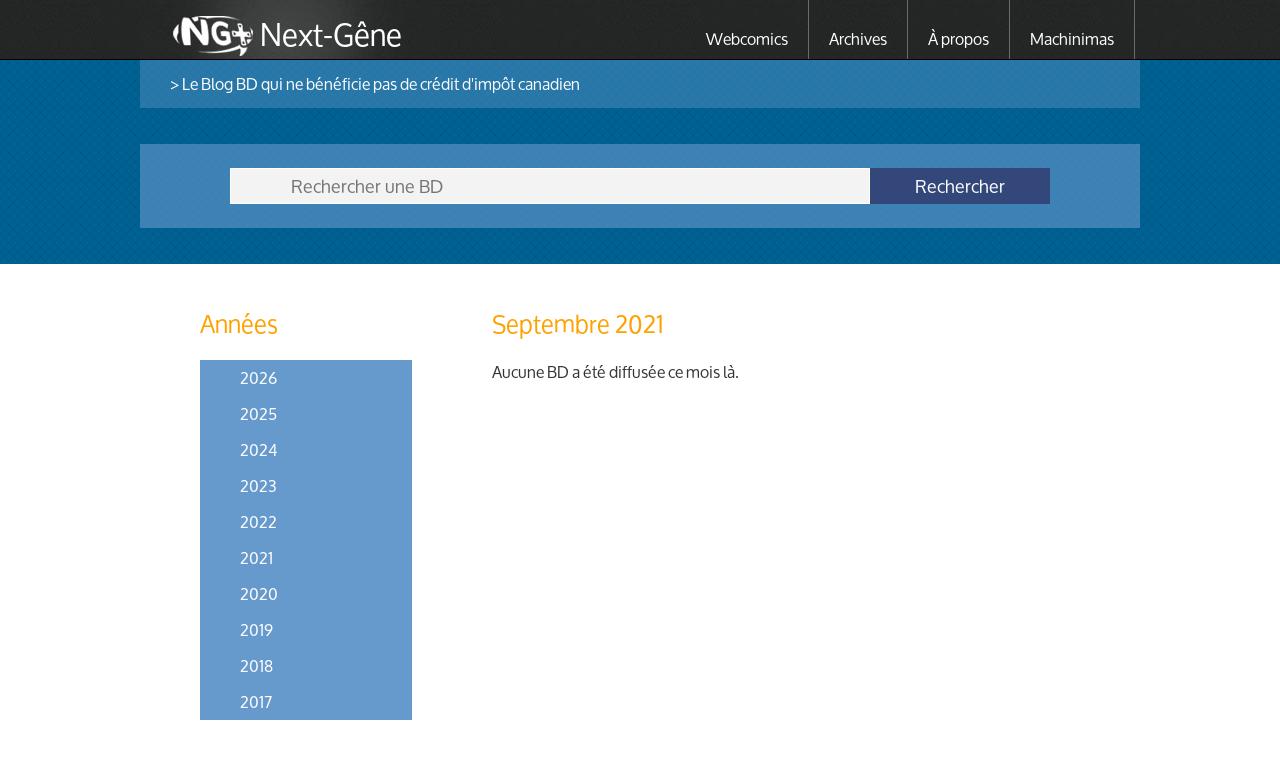

--- FILE ---
content_type: text/html; charset=UTF-8
request_url: https://next-gene.net/archives/2021/9/
body_size: 3001
content:
<!DOCTYPE html>
<html dir="ltr" lang="fr-FR">
<head>
	<meta charset="UTF-8">

	<title>Next-Gêne</title>

    <!--meta name="robots" content="index, follow">-->
    <meta name="rating" content="General">

	<meta name="author" content="Next-Gêne.net">
	<base href="https://next-gene.net/" >
    <link rel="shortcut icon" href="favicon.ico" >
	<meta name="description" content="Les histoires gênantes de l'industrie du jeu vidéo en blog BD. Tout ce que vous auriez préféré ignorer sur le jeu vidéo raconté dans le webcomics Next-Gêne, deux fois par semaine.">
	
	<link rel="stylesheet" href="style/base.css" type="text/css" media="screen" />
	<link rel="alternate" type="application/rss+xml" title="Next-Gêne" href="https://next-gene.net/rss.xml">
	<meta name="viewport" content="user-scalable=no, initial-scale = 1, minimum-scale = 1, maximum-scale = 1, width=device-width">

	<!--[if lte IE 8]>
	<style type="text/css">
		html {background:url('media/html-bg.gif');}
		body {background:url('media/header-bg.jpg') repeat-x;}

		#top nav {width:550px;}

		.tagline, .comics, .search-form {
	      background:transparent;
	      filter:progid:DXImageTransform.Microsoft.gradient(startColorstr=#806699cc,endColorstr=#806699cc);
	      zoom: 1;
	    }

	    .comics footer nav span,
		.blog-nav-wrap nav span,
		.archives-nav span {
	      background:transparent;
	      filter:progid:DXImageTransform.Microsoft.gradient(startColorstr=#8033477a,endColorstr=#8033477a);
	      zoom: 1;
	    }

	    .comment-form .bbcode, .edit-form .bbcode {
	  	 	background:#dedede;
	  	 	margin:48px 0;
	  	 	padding:0; !important
	    }

	</style>
	<![endif]-->

	<!-- HTML5 pour les anciens IE -->

	<!--[if lt IE 9]><script src="http://html5shim.googlecode.com/svn/trunk/html5.js"></script><![endif]-->
  </head>
  <body onkeyup='touchesSpeciales(event);'>

		<div id="page">

		  	<header id="top">
		  		<a href="/" class="logo">Next-Gêne</a>

			  	<nav>			  		<ul>
			  			<li><a href="comics/">Webcomics</a></li>
			  			<li><a href="archives/">Archives</a></li>
			  			<li><a href="a-propos/">À propos</a></li>
			  			<li><a href="http://tgo-gmbh.net/">Machinimas</a></li>
			  		</ul>
			  	</nav>

			 </header>

			<div class="tagline">&gt; Le Blog BD qui ne bénéficie pas de crédit d'impôt canadien</div>
<section class="search-form" onsubmit="submit()">
	<form action="index.php" method="get">
		<input type="hidden" name="module" value="comics">
		<input type="hidden" name="action" value="archives">
		<input name="search" placeholder="Rechercher une BD" />
		<button>Rechercher</button>
	</form>
</section><div class="archives-content-wrap">
<section class="archives-content">
<nav class="dates">

<h2>Années</h2>
<ul class="year">
	<li><span class="year-btn">2026</span>
		<ul class="month-list">
		
				<li><a href="archives/2026/1/">Janvier 2026</a></li>

					</ul>
</li>
<li>
<span class="year-btn">2025</span>
<ul class="month-list">

				<li><a href="archives/2025/12/">Décembre 2025</a></li>

					
				<li><a href="archives/2025/11/">Novembre 2025</a></li>

					
				<li><a href="archives/2025/10/">Octobre 2025</a></li>

					
				<li><a href="archives/2025/9/">Septembre 2025</a></li>

					
				<li><a href="archives/2025/8/">Août 2025</a></li>

					
				<li><a href="archives/2025/7/">Juillet 2025</a></li>

					
				<li><a href="archives/2025/6/">Juin 2025</a></li>

					
				<li><a href="archives/2025/5/">Mai 2025</a></li>

					
				<li><a href="archives/2025/4/">Avril 2025</a></li>

					
				<li><a href="archives/2025/3/">Mars 2025</a></li>

					
				<li><a href="archives/2025/2/">Février 2025</a></li>

					
				<li><a href="archives/2025/1/">Janvier 2025</a></li>

					</ul>
</li>
<li>
<span class="year-btn">2024</span>
<ul class="month-list">

				<li><a href="archives/2024/12/">Décembre 2024</a></li>

					
				<li><a href="archives/2024/11/">Novembre 2024</a></li>

					
				<li><a href="archives/2024/10/">Octobre 2024</a></li>

					
				<li><a href="archives/2024/9/">Septembre 2024</a></li>

					
				<li><a href="archives/2024/8/">Août 2024</a></li>

					
				<li><a href="archives/2024/7/">Juillet 2024</a></li>

					
				<li><a href="archives/2024/6/">Juin 2024</a></li>

					
				<li><a href="archives/2024/5/">Mai 2024</a></li>

					
				<li><a href="archives/2024/4/">Avril 2024</a></li>

					
				<li><a href="archives/2024/3/">Mars 2024</a></li>

					
				<li><a href="archives/2024/2/">Février 2024</a></li>

					
				<li><a href="archives/2024/1/">Janvier 2024</a></li>

					</ul>
</li>
<li>
<span class="year-btn">2023</span>
<ul class="month-list">

				<li><a href="archives/2023/12/">Décembre 2023</a></li>

					
				<li><a href="archives/2023/11/">Novembre 2023</a></li>

					
				<li><a href="archives/2023/10/">Octobre 2023</a></li>

					
				<li><a href="archives/2023/9/">Septembre 2023</a></li>

					
				<li><a href="archives/2023/8/">Août 2023</a></li>

					
				<li><a href="archives/2023/7/">Juillet 2023</a></li>

					
				<li><a href="archives/2023/6/">Juin 2023</a></li>

					
				<li><a href="archives/2023/5/">Mai 2023</a></li>

					
				<li><a href="archives/2023/4/">Avril 2023</a></li>

					
				<li><a href="archives/2023/3/">Mars 2023</a></li>

					
				<li><a href="archives/2023/2/">Février 2023</a></li>

					
				<li><a href="archives/2023/1/">Janvier 2023</a></li>

					</ul>
</li>
<li>
<span class="year-btn">2022</span>
<ul class="month-list">

				<li><a href="archives/2022/12/">Décembre 2022</a></li>

					
				<li><a href="archives/2022/11/">Novembre 2022</a></li>

					
				<li><a href="archives/2022/10/">Octobre 2022</a></li>

					
				<li><a href="archives/2022/9/">Septembre 2022</a></li>

					
				<li><a href="archives/2022/8/">Août 2022</a></li>

					
				<li><a href="archives/2022/7/">Juillet 2022</a></li>

					
				<li><a href="archives/2022/6/">Juin 2022</a></li>

					
				<li><a href="archives/2022/5/">Mai 2022</a></li>

					
				<li><a href="archives/2022/4/">Avril 2022</a></li>

					
				<li><a href="archives/2022/3/">Mars 2022</a></li>

					
				<li><a href="archives/2022/2/">Février 2022</a></li>

					
				<li><a href="archives/2022/1/">Janvier 2022</a></li>

					</ul>
</li>
<li>
<span class="year-btn">2021</span>
<ul class="month-list">

				<li><a href="archives/2021/12/">Décembre 2021</a></li>

					
				<li><a href="archives/2021/11/">Novembre 2021</a></li>

					
				<li><a href="archives/2021/10/">Octobre 2021</a></li>

					
				<li><a href="archives/2021/9/">Septembre 2021</a></li>

					
				<li><a href="archives/2021/8/">Août 2021</a></li>

					
				<li><a href="archives/2021/7/">Juillet 2021</a></li>

					
				<li><a href="archives/2021/6/">Juin 2021</a></li>

					
				<li><a href="archives/2021/5/">Mai 2021</a></li>

					
				<li><a href="archives/2021/4/">Avril 2021</a></li>

					
				<li><a href="archives/2021/3/">Mars 2021</a></li>

					
				<li><a href="archives/2021/2/">Février 2021</a></li>

					
				<li><a href="archives/2021/1/">Janvier 2021</a></li>

					</ul>
</li>
<li>
<span class="year-btn">2020</span>
<ul class="month-list">

				<li><a href="archives/2020/12/">Décembre 2020</a></li>

					
				<li><a href="archives/2020/11/">Novembre 2020</a></li>

					
				<li><a href="archives/2020/10/">Octobre 2020</a></li>

					
				<li><a href="archives/2020/9/">Septembre 2020</a></li>

					
				<li><a href="archives/2020/8/">Août 2020</a></li>

					
				<li><a href="archives/2020/7/">Juillet 2020</a></li>

					
				<li><a href="archives/2020/6/">Juin 2020</a></li>

					
				<li><a href="archives/2020/5/">Mai 2020</a></li>

					
				<li><a href="archives/2020/4/">Avril 2020</a></li>

					
				<li><a href="archives/2020/3/">Mars 2020</a></li>

					
				<li><a href="archives/2020/2/">Février 2020</a></li>

					
				<li><a href="archives/2020/1/">Janvier 2020</a></li>

					</ul>
</li>
<li>
<span class="year-btn">2019</span>
<ul class="month-list">

				<li><a href="archives/2019/12/">Décembre 2019</a></li>

					
				<li><a href="archives/2019/11/">Novembre 2019</a></li>

					
				<li><a href="archives/2019/10/">Octobre 2019</a></li>

					
				<li><a href="archives/2019/9/">Septembre 2019</a></li>

					
				<li><a href="archives/2019/8/">Août 2019</a></li>

					
				<li><a href="archives/2019/7/">Juillet 2019</a></li>

					
				<li><a href="archives/2019/6/">Juin 2019</a></li>

					
				<li><a href="archives/2019/5/">Mai 2019</a></li>

					
				<li><a href="archives/2019/4/">Avril 2019</a></li>

					
				<li><a href="archives/2019/3/">Mars 2019</a></li>

					
				<li><a href="archives/2019/2/">Février 2019</a></li>

					
				<li><a href="archives/2019/1/">Janvier 2019</a></li>

					</ul>
</li>
<li>
<span class="year-btn">2018</span>
<ul class="month-list">

				<li><a href="archives/2018/12/">Décembre 2018</a></li>

					
				<li><a href="archives/2018/11/">Novembre 2018</a></li>

					
				<li><a href="archives/2018/10/">Octobre 2018</a></li>

					
				<li><a href="archives/2018/9/">Septembre 2018</a></li>

					
				<li><a href="archives/2018/8/">Août 2018</a></li>

					
				<li><a href="archives/2018/7/">Juillet 2018</a></li>

					
				<li><a href="archives/2018/6/">Juin 2018</a></li>

					
				<li><a href="archives/2018/5/">Mai 2018</a></li>

					
				<li><a href="archives/2018/4/">Avril 2018</a></li>

					
				<li><a href="archives/2018/3/">Mars 2018</a></li>

					
				<li><a href="archives/2018/2/">Février 2018</a></li>

					
				<li><a href="archives/2018/1/">Janvier 2018</a></li>

					</ul>
</li>
<li>
<span class="year-btn">2017</span>
<ul class="month-list">

				<li><a href="archives/2017/12/">Décembre 2017</a></li>

					
				<li><a href="archives/2017/11/">Novembre 2017</a></li>

					
				<li><a href="archives/2017/10/">Octobre 2017</a></li>

					
				<li><a href="archives/2017/9/">Septembre 2017</a></li>

					
				<li><a href="archives/2017/8/">Août 2017</a></li>

					
				<li><a href="archives/2017/7/">Juillet 2017</a></li>

					
				<li><a href="archives/2017/6/">Juin 2017</a></li>

					
				<li><a href="archives/2017/5/">Mai 2017</a></li>

					
				<li><a href="archives/2017/4/">Avril 2017</a></li>

					
				<li><a href="archives/2017/3/">Mars 2017</a></li>

					
				<li><a href="archives/2017/2/">Février 2017</a></li>

					
				<li><a href="archives/2017/1/">Janvier 2017</a></li>

					</ul>
</li>
<li>
<span class="year-btn">2016</span>
<ul class="month-list">

				<li><a href="archives/2016/12/">Décembre 2016</a></li>

					
				<li><a href="archives/2016/11/">Novembre 2016</a></li>

					
				<li><a href="archives/2016/10/">Octobre 2016</a></li>

					
				<li><a href="archives/2016/9/">Septembre 2016</a></li>

					
				<li><a href="archives/2016/8/">Août 2016</a></li>

					
				<li><a href="archives/2016/7/">Juillet 2016</a></li>

					
				<li><a href="archives/2016/6/">Juin 2016</a></li>

					
				<li><a href="archives/2016/5/">Mai 2016</a></li>

					
				<li><a href="archives/2016/4/">Avril 2016</a></li>

					
				<li><a href="archives/2016/3/">Mars 2016</a></li>

					
				<li><a href="archives/2016/2/">Février 2016</a></li>

					
				<li><a href="archives/2016/1/">Janvier 2016</a></li>

					</ul>
</li>
<li>
<span class="year-btn">2015</span>
<ul class="month-list">

				<li><a href="archives/2015/12/">Décembre 2015</a></li>

					
				<li><a href="archives/2015/11/">Novembre 2015</a></li>

					
				<li><a href="archives/2015/10/">Octobre 2015</a></li>

					
				<li><a href="archives/2015/9/">Septembre 2015</a></li>

					
				<li><a href="archives/2015/8/">Août 2015</a></li>

					
				<li><a href="archives/2015/7/">Juillet 2015</a></li>

					
				<li><a href="archives/2015/6/">Juin 2015</a></li>

					
				<li><a href="archives/2015/5/">Mai 2015</a></li>

					
				<li><a href="archives/2015/4/">Avril 2015</a></li>

					
				<li><a href="archives/2015/3/">Mars 2015</a></li>

					
				<li><a href="archives/2015/2/">Février 2015</a></li>

					
				<li><a href="archives/2015/1/">Janvier 2015</a></li>

					</ul>
</li>
<li>
<span class="year-btn">2014</span>
<ul class="month-list">

				<li><a href="archives/2014/12/">Décembre 2014</a></li>

					
				<li><a href="archives/2014/11/">Novembre 2014</a></li>

					
				<li><a href="archives/2014/10/">Octobre 2014</a></li>

					
				<li><a href="archives/2014/9/">Septembre 2014</a></li>

					
				<li><a href="archives/2014/8/">Août 2014</a></li>

					
				<li><a href="archives/2014/7/">Juillet 2014</a></li>

					
				<li><a href="archives/2014/6/">Juin 2014</a></li>

					
				<li><a href="archives/2014/5/">Mai 2014</a></li>

					
				<li><a href="archives/2014/4/">Avril 2014</a></li>

					
				<li><a href="archives/2014/3/">Mars 2014</a></li>

					
				<li><a href="archives/2014/2/">Février 2014</a></li>

					
				<li><a href="archives/2014/1/">Janvier 2014</a></li>

					</ul>
</li>
<li>
<span class="year-btn">2013</span>
<ul class="month-list">

				<li><a href="archives/2013/12/">Décembre 2013</a></li>

					
				<li><a href="archives/2013/11/">Novembre 2013</a></li>

					
				<li><a href="archives/2013/10/">Octobre 2013</a></li>

					
				<li><a href="archives/2013/9/">Septembre 2013</a></li>

					
				<li><a href="archives/2013/8/">Août 2013</a></li>

					
				<li><a href="archives/2013/7/">Juillet 2013</a></li>

					
				<li><a href="archives/2013/6/">Juin 2013</a></li>

					
				<li><a href="archives/2013/5/">Mai 2013</a></li>

			</ul>			</li>
</ul>

<h2>Catégories</h2>
<ul>
	<li><a href="archives/categories/le-saviez-vous">Le Saviez-vous ?</a></li>
	<li><a href="archives/categories/secrets">Les Secrets de Next-Gêne.net</a></li>
</ul>

</nav>
<section class="archives">
	<h2>Septembre 2021</h2>
					<p>Aucune BD a été diffusée ce mois là.</p>
		</section></section> <!-- .archives-content -->
</div> <!-- .archives-content-wrap -->

	</div> <!-- #page -->

	<div id="footer-wrap">
	  	<footer id="bottom">
	  		<nav>
	  			<ul>
	  				<li><a href="comics/">Webcomics</a></li>
	  				<li><a href="archives/">Archives</a></li>
	  				<li><a href="a-propos/">À propos</a></li>
	  				<li><a href="http://tgo-gmbh.net">Machinimas</a></li>
	  			</ul>
	  		</nav>
	  		<ul>
  				<li><a href="http://www.facebook.com/nextgenecomic">Notre page Facebook</a></li>
  				<li><a href="http://twitter.com/Gomo4">Twitter de Gomo</a></li>
  				<li><a href="http://twitter.com/Pierre_TGO">Twitter de BH</a></li>
  				<li><a href="https://next-gene.net/rss.xml">Notre flux RSS</a></li>
  				<li><a href="a-propos/#liens">Nos partenaires</a></li>
  			</ul>

	  		<div>
	  			<a href="a-propos/">TGO GMBH</a> - MMXXVI	  		</div>
	  	</footer>
  	</div>
  	<div class="loader"></div>
  	<script src="style/js/shortkeys.js" type="text/javascript"></script>
		<script src="https://www.google.com/recaptcha/api.js"></script>
  	<script src="style/js/jquery.js" type="text/javascript"></script>
  	<script src="style/js/jquery-backgroundfader.js" type="text/javascript"></script>  	<script src="style/js/archives.js" type="text/javascript"></script>
<script src="style/js/jquery.form.min.js" type="text/javascript"></script>

	<script type="text/javascript">
		$(window).load(function() {
			$(".loader").fadeOut("1000");
		})

		function submit() {
			$(".loader").fadeIn("500");
		}
	</script>

  	<!--<script type="text/javascript">
	  (function(i,s,o,g,r,a,m){i['GoogleAnalyticsObject']=r;i[r]=i[r]||function(){
	  (i[r].q=i[r].q||[]).push(arguments)},i[r].l=1*new Date();a=s.createElement(o),
	  m=s.getElementsByTagName(o)[0];a.async=1;a.src=g;m.parentNode.insertBefore(a,m)
	  })(window,document,'script','//www.google-analytics.com/analytics.js','ga');

	  ga('create', 'UA-41510765-1', 'next-gene.net');
	  ga('send', 'pageview');

    </script>-->

  </body>
 </html>


--- FILE ---
content_type: text/css
request_url: https://next-gene.net/style/base.css
body_size: 3706
content:
/*

Next-Gene.net
faʊzwei

bleu clair : 6699cc
bleu foncé : 33477a
orange: rgb(255, 162, 1)

*/


html {
	font: 16px/1.5 Oxygen, verdana, Cambria, Georgia, "Times New Roman", Times, serif;
	color:#343434;
	padding:0;
	margin: 0 auto;
	background:url('../media/header-bg.jpg') repeat-x,
	url('../media/html-bg.gif');
	height:100%;

	-webkit-font-smoothing: antialiased;
    text-shadow: 1px 1px 1px rgba(0,0,0,0.004);
}

body {height:100%;}

// HTML5 pour les anciens IE
article, aside, details, figcaption, figure, footer, header, hgroup, nav, section {display:block;}

body, div, dl, dt, dd, ul, ol, li,
h1, h2, h3, h4, h5, h6,
pre, form, fieldset, input, textarea,
p, blockquote, th, td,
article, aside, details, figcaption, figure, footer, header, hgroup, nav, section {
	margin:0; padding:0;
	box-sizing:border-box;
}

#page {
	min-height:100%;
	margin:auto;
	padding:0;
}

/* Typo général */

media {border:none;}
img {border:none; margin:0; padding:0;}
mark {background:#cc3399;}
.bold {font-weight:bold;}
.italic {font-style:italic;}
.under {text-decoration:underline;}
del {text-decoration:line-through;}
ul {list-style-type:none; margin:0; padding:0;}
a {text-decoration:none;}
strong {font-weight:normal;}

@font-face {
	font-family: 'Oxygen';
	src: url('https://next-gene.net/style/Oxygen.eot'); /* Pour IE9 Compat mode */
    src: url('https://next-gene.net/style/Oxygen.eot?#iefix') format('embedded-opentype'),
    	 url('https://next-gene.net/style/Oxygen.woff') format('woff'),
    	 url('https://next-gene.net/style/Oxygen.ttf') format('truetype');
}

@font-face {
	font-family: 'Oxygen';
	font-weight: bold;
	src: url('https://next-gene.net/style/Oxygen-Bold.eot'); /* Pour IE9 Compat mode */
    src: url('https://next-gene.net/style/Oxygen-Bold.eot?#iefix') format('embedded-opentype'),
    	 url('https://next-gene.net/style/Oxygen-Bold.woff') format('woff'),
    	 url('https://next-gene.net/style/Oxygen-Bold.ttf') format('truetype');
}

@font-face {
	font-family: 'Oxygen';
	font-style: italic;
	src: url('https://next-gene.net/style/Oxygen-Italic.eot'); /* Pour IE9 Compat mode */
    src: url('https://next-gene.net/style/Oxygen-Italic.eot?#iefix') format('embedded-opentype'),
    	 url('https://next-gene.net/style/Oxygen-Italic.woff') format('woff'),
    	 url('https://next-gene.net/style/Oxygen-Italic.ttf') format('truetype');
}

h1, h2, h3, h4, h5, h6 {margin:0 30px 48px 30px; font-weight:normal; font-family: 'Oxygen';}

h1{font-size:2.25em; line-height:2em;} /* 36px -- 36/16=2.25 et 48/24=2 */
h2{font-size:1.5em; line-height:1em; margin:0 0 24px 0; color:rgb(255, 162, 1);} /*24px*/
//h3{font-size:1.67em; line-height:1.2em;} /*20px*/
h4{font-size:1.125em; line-height:1.33em;} /* 18px  -- 18/16=1.125 et 24/18=1.33 */
h5, h6 {font-size:1em; line-height:2em;}

.text a:link {color:#6699cc;}
.text a:visited {color:#33477a;}
.text a:hover, .text a:focus, .text a:active {color:#33477a; text-decoration:underline;}


#page {
	min-height:100%;
	margin:auto;
	padding:0 0 168px 0;
}

.loader {
	position : fixed;
	z-index: 9999;
	background : url('../media/icon-loader.gif') 50% 50% no-repeat #fff;
	top : 0px;
	left : 0px;
	height : 100%;
	width : 100%;
	cursor : wait;
}

/*------------------------------------------------------------------
 								Header
------------------------------------------------------------------*/

#top {
	width:1000px;
	height:60px;
	margin:auto;
}

#top .logo {
	display:block;
	float:left;
	width:300px;
	height:60px;
	padding:4px 0 0 120px;
	box-sizing:border-box;

	color:#fff;
	font-size:1.875em; line-height:2em;

	background:url('../media/logo-bg.jpg') no-repeat;
}

#top .logo:hover {
	background:url('../media/logo-bg.jpg') 0 -60px no-repeat;
}

#top nav {
	float:right;
	width:454px;
	text-align:right;
}

#top nav li a {
	display:block;
	float:left;
	height:59px;
	padding:27px 20px 0 20px;
	box-sizing:border-box;
	background:url('../media/nav-bg.gif') 0 -120px repeat-x;

	color:#fff;
	border-right:1px solid #6a6a6a;

	-webkit-transition: background 0.4s ease-out;
	-moz-transition: background 0.4s ease-out;
	-ms-transition: background 0.4s ease-out;
	-o-transition: background 0.4s ease-out;
}

#top nav li a:hover {background:url('../media/nav-bg.gif') 0 0 repeat-x;}

.tagline {
	width:1000px;
	height:48px;
	margin:auto;
	padding:12px 30px 0 30px;
	background-color: rgba(102, 153, 204, 0.4);

	color:#fff;
}

/*------------------------------------------------------------------
 								Footer
------------------------------------------------------------------*/

#footer-wrap {
	margin:-168px 0 0 0;
	padding:24px 0 0 0;
	background:url('../media/footer-bg.jpg');
	border-top:1px solid #000;
	box-sizing:border-box;

	color:#fff;
}

#footer-wrap a {color:#fff;}
#footer-wrap a:hover {text-decoration:underline;}

#bottom {
	width:940px;
	height:168px;
	margin:auto;
}

#bottom ul {
	float:left;
	width:220px;
	margin:0 20px 0 0;
}

#bottom div {
	float:right;
}

/*------------------------------------------------------------------
 								Content
------------------------------------------------------------------*/

.text-content-wrap {
	height:100%;
	background:#fff;
	padding:24px 0 0 0;
	margin:36px 0 0 0;
}

.text-content {
	width:1000px;
	height:100%;
	margin:auto;
	padding:48px 30px;
}

.text {text-align:justify;}

/*---------------------------------------------------
 					Comics
---------------------------------------------------*/

.comics {
	width:1000px;
	margin:60px auto 72px;
	background-color: rgba(102, 153, 204, 0.6);
}

.comics h1 {
	height:72px;
	margin:0;
	padding:0 30px;
	background:#33477a;
	color:#fff;
}

.comics figure {text-align:center;}

.comics figure img {margin:auto;}

.comics footer {
	height:96px;
	padding:24px 30px;
}

.comics footer p {
	float:right;
	width:120px;
	height:48px;
	text-align:right;
}

.comics footer p a {
	display:inline-block;
	width:48px;
	height:48px;

	border-radius:100%;
	-moz-border-radius: 100%;
    -webkit-border-radius: 100%;

    -webkit-transition: background 0.5s ease-out;
	-moz-transition: background 0.5s ease-out;
	-ms-transition: background 0.5s ease-out;
	-o-transition: background 0.5s ease-out;
}

.comics footer p .tw {background:url('../media/comics-social-bg.png') -6px -66px ;}
.comics footer p .fb {background:url('../media/comics-social-bg.png') -66px -66px ;}

.comics footer p .tw:hover {background:url('../media/comics-social-bg.png') -6px -6px ;}
.comics footer p .fb:hover {background:url('../media/comics-social-bg.png') -66px -6px ;}

.comics footer nav {width:400px;}

.comics footer nav a,
.comics footer nav span,
.blog-nav-wrap nav a,
.blog-nav-wrap nav span,
.archives-nav a,
.archives-nav span {
	display:inline-block;
	width:48px;
	height:48px;
	box-sizing:border-box;
	padding:10px 0 0 0;
	background:#33477a;
	border-radius:100%;
	-moz-border-radius: 100%;
    -webkit-border-radius: 100%;

    color:#fff;
    text-align:center;
    font-size:1.5em; line-height:1em;
}
.comics footer nav span,
.blog-nav-wrap nav span,
.archives-nav span {
	background-color: rgba(51, 71, 122, 0.4);
}


.comics footer nav a:hover,
.blog-nav-wrap nav a:hover,
.archives-nav a:hover {
	color:#33477a;
	background:#fff;

	-webkit-transition: background-color 0.3s;
	-moz-transition: background-color 0.3s;
	-ms-transition: background-color 0.3s;
	-o-transition: background-color 0.3s;

	-webkit-transition-timing-function: ease-in;
	-moz-transition-timing-function: ease-in;
	-ms-transition-timing-function: ease-in;
	-o-transition-timing-function: ease-in;
}

/*---------------------------------------------------
 					Entry
---------------------------------------------------*/

.entries-wrap {background:#fff;}

.entries-wrap::before {
	content:url('../media/pyramid.gif');
	position:absolute;
	height:72px;
	margin-top:-72px;
	padding:0;
	left:0; right:0;
	text-align:center;
}

.entry {
	padding:48px 0 0 0;
	background:#fff;
}

.entry header {
	width:940px;
	height:96px;
	margin:0 auto 24px;
	background:url('../media/entry-header-bg.jpg');

	font-size:1.125em; line-height:1.33em;
	color:#ccc;
}

.entry header figure {
	float:left;
	width:100px;
	height:96px;
}

.entry header figure + div {
	float:left;
	width:300px;
	margin:24px 0 0 20px;
}

.entry header time {display:block;}
.entry header time + a {color:#fec11e;}

.entry header figure + div + div {float:right; text-align:right;}

.entry header figure + div + div a {
	display:block;
	color:#fec11e;
	margin:24px 60px 0 0;
}

.entry-content {
	width:940px;
	margin:0px auto 60px;
}
.entry-content figure {width:100%; margin:0; padding:0; text-align:center;}
.entry-content figcaption {font-size:0.9em; margin:0; padding:0; font-style:italic; text-align:center;}

.network {
	width:940px;
	height:60px;
	margin:auto;
	background:#33477a;

	color:#fff;
}

.network a {color:#fff; font-weight:bold;}
.network a:hover, .network a:focus, .network a:active {text-decoration:underline;}

.network > p {
	float:left;
	width:600px;
	height:60px;
	padding:18px 0 0 40px;
}

.network div {
	float:right;
	width:300px;
	height:60px;
	padding:6px 40px 0 0;

	text-align:right;
}

.network div a {
	display:inline-block;
	width:48px;
	height:48px;

	border-radius:100%;
	-moz-border-radius: 100%;
    -webkit-border-radius: 100%;

    -webkit-transition: background 0.5s ease-out;
	-moz-transition: background 0.5s ease-out;
	-ms-transition: background 0.5s ease-out;
	-o-transition: background 0.5s ease-out;
}

.network div a[name=Facebook] {background:url('../media/entry-social-bg.png') -126px -66px ;}
.network div a[name=Gomo] {background:url('../media/entry-social-bg.png') -66px -66px ;}
.network div a[name=BH] {background:url('../media/entry-social-bg.png') -6px -66px ;}

.network div a[name=Facebook]:hover {background:url('../media/entry-social-bg.png') -126px -6px ;}
.network div a[name=Gomo]:hover {background:url('../media/entry-social-bg.png') -66px -6px ;}
.network div a[name=BH]:hover {background:url('../media/entry-social-bg.png') -6px -6px ;}

/*------------ Pas de billet ------------*/

.no-entry {
	width:1000px;
	min-height:312px;
	margin:auto;
	padding:120px 0 48px 0;
	background:url('../media/no-entry.jpg') center center no-repeat;

	text-align:center;
}


/*------------ Navigation ------------*/

.blog-nav-wrap {
	height:192px;
	padding:48px;
	background:#fff;
}

.blog-nav-wrap nav {
	width:940px;
	height:48px;
	margin:auto;
}

.blog-nav-wrap nav div {float:right;}

/*---------------------------------------------------
 					Archives
---------------------------------------------------*/

/*------------ Search form ------------*/

.search-form {
	width:1000px;
	height:84px;
	margin:36px auto;
	padding:24px 90px 0 90px;
	background-color: rgba(102, 153, 204, 0.6);
}

.search-form form {
	height:36px;
}

.search-form form input {
	float:left;
	width:640px;
	height:36px;
	padding:0 60px 0 60px;
	border:1px solid #fff;

	border-radius:0px; -moz-border-radius:0px; -webkit-border-radius:0px;

	font: 18px/1.33 Oxygen, verdana, Cambria, Georgia, "Times New Roman", Times, serif;
}

.search-form form button {
	float:left;
	width:180px;
	height:36px;
	padding:0;
	background:#33477a;
	border:1px solid #33477a;

	border-radius:0px; -moz-border-radius:0px; -webkit-border-radius:0px;

	-webkit-transition: background-color 0.3s;
	-moz-transition: background-color 0.3s;
	-ms-transition: background-color 0.3s;
	-o-transition: background-color 0.3s;

	-webkit-transition-timing-function: ease-in;
	-moz-transition-timing-function: ease-in;
	-ms-transition-timing-function: ease-in;
	-o-transition-timing-function: ease-in;

	color:#fff;
	font-size:1.125em; line-height:1.33em;
}

.search-form form button:hover {
	cursor:pointer;
	color:#33477a;
	background:#fff;
	border:1px dotted #33477a;
}

/*------------ Content-archives ------------*/

.archives-content-wrap {
	height:100%;
	background:#fff;
}

.archives-content {
	display:-webkit-box;  /* OLD - iOS 6-, Safari 3.1-6 */
  	display:-moz-box;  /* OLD - Firefox 19- (buggy but mostly works) */
	display:flex;
	-ms-display:flex;
	-moz-display:flex;
	-webkit-display:flex;
	width:1000px;
	height:100%;
	margin:auto;
	padding:48px 30px 0 30px;
}

/*------------ Navigation (Dates) ------------*/

.dates {width:220px; margin:0 0 0 30px;}

.dates > ul {margin:0 0 24px 0;}

.dates > ul li a, .dates > ul li span  {
	display:block;
	box-sizing:border-box;
	padding:6px 40px 6px 40px;

	-webkit-transition: background-color 0.2s;
	-moz-transition: background-color 0.2s;
	-ms-transition: background-color 0.2s;
	-o-transition: background-color 0.2s;

	-webkit-transition-timing-function: ease-in;
	-moz-transition-timing-function: ease-in;
	-ms-transition-timing-function: ease-in;
	-o-transition-timing-function: ease-in;

	cursor:pointer;
}

.dates > ul > li > a , .dates > ul > li > span {background:#6699cc; color:#fff;}
.dates > ul > li > a:hover, .year > li > a:focus,
.dates > ul > li > span:hover, .year > li > span:focus {background:#33477a;}

.dates > ul li > ul li a {background: #fff; color:#6699cc;}
.dates > ul li > ul li a:hover, .year li ul li a:focus {background:#33477a; color:#fff;}

/*------------ Archives ------------*/

.archives {
	width:640px;
	margin:0 0 0 80px;
}

.archives li a {
	display:-webkit-box;  /* OLD - iOS 6-, Safari 3.1-6 */
  	display:-moz-box;  /* OLD - Firefox 19- (buggy but mostly works) */
	display:flex;
	-ms-display:flex;
	-moz-display:flex;
	-webkit-display:flex;

	height:108px;
	margin:0 0 24px 0;
	border-radius:0 8px 8px 0;
	-moz-border-radius:0 8px 8px 0;
    -webkit-border-radius:0 8px 8px 0;

	color:#343434;

	-webkit-transition: background-color 0.2s;
	-moz-transition: background-color 0.2s;
	-ms-transition: background-color 0.2s;
	-o-transition: background-color 0.2s;

	-webkit-transition-timing-function: ease-in;
	-moz-transition-timing-function: ease-in;
	-ms-transition-timing-function: ease-in;
	-o-transition-timing-function: ease-in;
}

.archives li figure {
	width:290px;
	height:108px;
	overflow:hidden;
	padding:12px 0 0 0;
	background:#fff;
}

.archives li figure img {
	max-width:280px;
}

.archives li div {width:280px; margin:12px 0 0 10px;}
.archives li time {display:block; font-size:1.125em; line-height:1.33em;}
.archives li b {font-size:1.125em; line-height:1.33em; color:#6699cc; font-weight:normal;}
.archives li span {display:block;}

.archives li a:hover, .archives li a:focus {background:#33477a; color:#fff;}
.archives li a:hover b, .archives li a:focus b {color:#fff;}

/*------------ Navigation (archives) ------------*/

.archives-nav {margin:0 0 24px 0;}

.archives-nav .space {background:none; color:#343434;}

/*---------------------------------------------------
 					Commentaires
---------------------------------------------------*/

.comments-wrap {
	padding:24px 0 0 0;
	margin:36px 0 0 0;
	background:#fff;
}

.entries-wrap + .comments-wrap {padding:0; margin:0;}

#comments, .comments-wrap aside {
	width:1000px;
	margin:auto;
	padding:24px 0;
}

#comments h2 {margin:0 30px 24px 30px;}

#comments ul {
}

#comments ul li, .comment-del-info {
	padding:0 30px;
	margin:0 0 24px 0;
}

#comments ul li header, .comment-del-info header {
	height:36px;
	padding:6px 0 30px 0;
	margin:0 0 24px 0;
	border-bottom:1px dotted #33477a;
}

.comments-wrap aside {
	padding:0 30px;
}

#comments .comment-edit {
	padding:0 10px;
	background:#6699cc;

	border-radius:8px;
	-moz-border-radius:8px;
    -webkit-border-radius:8px;

	-webkit-transition: background-color 0.2s;
	-moz-transition: background-color 0.2s;
	-ms-transition: background-color 0.2s;
	-o-transition: background-color 0.2s;

	-webkit-transition-timing-function: ease-in;
	-moz-transition-timing-function: ease-in;
	-ms-transition-timing-function: ease-in;
	-o-transition-timing-function: ease-in;

	color:#fff;
}

#comments .comment-edit:hover {background:#fff; color:#6699cc; text-decoration:none;}

.comments-preview {
	width:940px;
	padding:48px 0;
	margin:0 auto 48px;
	border-bottom:1px dotted #343434;
	border-top:1px dotted #343434;
}

.comments-preview header {
	border-bottom:1px dotted #33477a;
}

.error-info {
	width:1000px;
	height:60px;
	padding:0 30px;
	margin:0 auto 48px;
	background:#bf0404;

	text-align:center;
	color:#fff;
}

.error-info p {padding:18px 0 0 0;}

.valid {
	padding:24px 0;
	margin:0 0 48px 0 ;
	background:#33477a;

	border-radius:8px;
	-moz-border-radius:8px;
    -webkit-border-radius:8px;

	color:#fff;
	text-align:center;
}

.comment-del-info {padding:0;}

/*------------ Formulaires ------------*/

.comment-form > div, .about-form > div {
	display:-webkit-box;  /* OLD - iOS 6-, Safari 3.1-6 */
  	display:-moz-box;  /* OLD - Firefox 19- (buggy but mostly works) */
	display:flex;
	-ms-display:flex;
	-moz-display:flex;
	-webkit-display:flex;
}

.comment-form .label-wrap {
	width:460px;
}

.comment-form .bbcode {
	width:460px;
	margin:0 0 0 20px;
	padding:220px 0 0 0;
}
.edit-form .bbcode {padding:145px 0 0 0;}


.comment-form .antibot, .about-form .antibot,
.comment-form .error-antibot, .about-form .error-antibot {
	height:48px;

	display:-webkit-box;  /* OLD - iOS 6-, Safari 3.1-6 */
  	display:-moz-box;  /* OLD - Firefox 19- (buggy but mostly works) */
	display:flex;
	-ms-display:flex;
	-moz-display:flex;
	-webkit-display:flex;
}

.del-form {
	width:460px;
	padding:24px 0 0 0;
	margin:auto;
	background:#eee;

	border-radius:8px;
	-moz-border-radius:8px;
    -webkit-border-radius:8px;

	text-align:center;
}

.del-form > p {margin:0 0 24px 0;}

.del-form button:hover {background:#eee;}

.comment-form .mail {
	margin:0; padding:0;
	background:#fff; border:none;
	font-size:0em; color:#fff;
}

/*---------------------------------------------------
 					À propos
---------------------------------------------------*/

.about img {display:block; margin:0 auto 24px;}

.about p {margin:0 0 24px 0;}

/*------------ Formulaires ------------*/

.about-form {margin:0 0 24px 0;}

/*---------------------------------------------------
 					Formulaires
---------------------------------------------------*/

form {
}

form input {
	display:block;
}

label {
	display:block;
}

input, textarea {
	display:block;
	width:340px;
	margin:0 0 12px 0;
	padding:6px 10px;
	border:1px solid #ccc;
	background:#f4f3f3;

	border-radius:8px;
	-moz-border-radius:8px;
    -webkit-border-radius:8px;

	font: 16px/1.5 Oxygen, Cambria, Georgia, "Times New Roman", Times, serif;
}

.antibot, .error-antibot {margin:0 0 48px 0;}

textarea {height:144px; width:460px}

input:focus, textarea:focus {background:#fff;}
.antibot input, .error-antibot input {display:inline-block; width:160px;}

.error, .error-antibot {color:#bf0404;}
.error input, .error-content textarea, .error-antibot input {border:1px solid #bf0404;}

form button {
	padding:8px 12px;
	background:#6699cc;
	margin:0 0 24px 0;
	border:1px solid #6699cc;

	border-radius:8px;
	-moz-border-radius:8px;
    -webkit-border-radius:8px;

	font: 16px/1.5 Oxygen, verdana, Cambria, Georgia, "Times New Roman", Times, serif;
	color:#fff;
}

form button:hover {
	cursor:pointer;
	background:#fff;
	border:1px dotted #6699cc;
	color:#6699cc;

	-webkit-transition: background-color 0.3s;
	-moz-transition: background-color 0.3s;
	-ms-transition: background-color 0.3s;
	-o-transition: background-color 0.3s;

	-webkit-transition-timing-function: ease-in;
	-moz-transition-timing-function: ease-in;
	-ms-transition-timing-function: ease-in;
	-o-transition-timing-function: ease-in;
}


--- FILE ---
content_type: application/javascript
request_url: https://next-gene.net/style/js/archives.js
body_size: 83
content:
$(function() {
	
	$(".month-list").hide();
	
	$('.year > li').each(function(index){
		$(this).children("span").click(function(){
			$(this).siblings().toggle().stop().animate({ 'padding-top': 5, opacity : 1 }, 300);
		});
	});
	
});

--- FILE ---
content_type: application/javascript
request_url: https://next-gene.net/style/js/jquery-backgroundfader.js
body_size: 985
content:
// Background Image Fader Script by James Brocklehurst 2010
// Licensed under the MIT License:
// http://www.opensource.org/licenses/mit-license.php

// For full instructions visit http://www.mightymeta.co.uk/blog/

// Version 0.0.1

//Configuration:

var selector = ".menu ul"; // CSS Selector/s for element/s you want to apply fade effect to.
var hoverOverSpeed = "500"; // Hover over fade speed (in milliseconds)
var hoverOutSpeed = "300"; // Hover out fade speed (in milliseconds)

// Start JQuery

$(document).ready(function() {  

// Background Opacity Plugin by Nick Obrien (http://www.nickobrien.nl)

(function($){
	jQuery.fn.backOpacity = function(settings){
		// Default and argument settings
		settings = jQuery.extend({background: '#000000', opacity: 0.5}, settings);

		// Loop through each element given and add an opacity element
		jQuery(this).each(function(intIndex){
			// For fixing background element's positions/sizes these variables are needed
			var pt = parseInt($(this).css('paddingTop'));
			var pb = parseInt($(this).css('paddingBottom'));
			var pl = parseInt($(this).css('paddingLeft'));
			var pr = parseInt($(this).css('paddingRight'));
			var fixedleft = parseInt($(this).css('marginLeft'));
			var fixedright = parseInt($(this).css('marginRight'));

			// Element offset width
			var parentow = $(this).width();

			// Fixed variables
			var fixedwidth, fixedheight, fixedleft, fixedright = 0;

			// Calculate fixing positions/sizes
			fixedwidth = parentow + pl + pr;
			fixedheight = $(this).height() + pt + pb;

			// Add background element
			$(document.createElement('div')).width(fixedwidth).height(fixedheight).css({backgroundColor:settings.background, opacity:settings.opacity, position:'relative', marginLeft:fixedleft+'px', marginRight:fixedright+'px', left:0, top:0, bottom:0, zIndex:((10)+intIndex*10)}).insertAfter($(this));

			// Set positions for the content element
			$(this).css({width: parentow, position:'absolute', zIndex:((20)+intIndex*20)});
		});

		// Return
		return jQuery;
	};
})(jQuery);


// Animate Fade Effects
	
	$(selector).css({background:'none'}); //removes default CSS :hover effect

	$(selector).backOpacity({background: '#ccc', opacity: '1'}); // Initiate default background opacity
	
	$(selector).hover(
		
		function() {
			$(this).siblings('div').stop().animate({'opacity':0},hoverOverSpeed); //fade out on hover
		},
		
		function() {
			$(this).siblings('div').stop().animate({'opacity':1}, hoverOutSpeed); //fade in on mouseout
	
		});

});//end

--- FILE ---
content_type: application/javascript
request_url: https://next-gene.net/style/js/shortkeys.js
body_size: 259
content:
function touchesSpeciales(ev)
{   var alt      = ev.altKey;
    var shift    = ev.shiftKey;
    var ctrl     = ev.ctrlKey;
    var touche   = ev.keyCode;
    if (touche==89 && ctrl)   // ctrl+y
    {
		/*document.getElementById('hide').style.display = "block";
		document.getElementById('shadow').style.display = "block";*/
		//window.open("http://localhost:8888/MAMP/veuit/adm/index.php","Window1", "menubar=no,width=850,height=650,toolbar=no,resize=yes,titlebar=no,scrollbars=yes,directories=no,toolbar=no");
		window.open('adm/');
    }
}

/*function close()
{
	document.getElementById('hide').style.display = "none";
	document.getElementById('shadow').style.display = "none";
}*/
